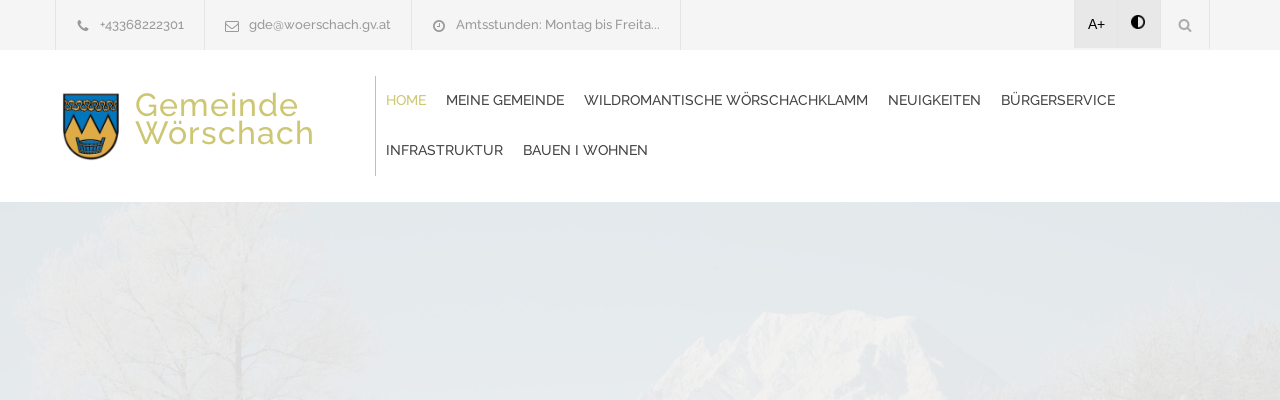

--- FILE ---
content_type: text/html; charset=UTF-8
request_url: https://www.woerschach.at/index.php?id=15&L=0%27&tx_mhdirectory_pi1%5Buid%5D=21&tx_mhdirectory_pi1%5Bkey%5D=link&tx_mhdirectory_pi1%5Baction%5D=out&tx_mhdirectory_pi1%5Bcontroller%5D=List&cHash=90e9157c9c43cdf7a3ba1d3afab9b784
body_size: 16699
content:
<!DOCTYPE html>
<html lang="de-DE">
<head>
<!--meta-->
<meta charset="UTF-8" />
<meta name="generator" content="WEBNOLOGIE.AT" />
<meta name="viewport" content="width=device-width, initial-scale=1, maximum-scale=2" />
<!-- <meta name="description" content="Homepage der Gemeinde. Powered by Gemeinde24.at" /> -->
<meta name="googlebot-news" content="nosnippet">
<meta name="format-detection" content="telephone=no" />
<!--style-->
<link rel="shortcut icon" href="https://cockpit.gemeinde24.at/storage/2025/02/06/57288f36d1938a6d6d2b48f67f3802ea0247eb7e.png" />
<title>Gemeinde Wörschach</title>

<style id='rs-plugin-settings-inline-css' type='text/css'>
	#rs-demo-id {

	}

    #pdf-viewer{
        text-align: center;
    }

    #pdf-viewer canvas{
        max-width: 200px;
        width: 100%;
        border: 2px solid #f0f0f0;
    }

    #containerZeitung.open{
        z-index: 1001;
        position: fixed;
        left: 0px;
        right: 0;
        top: 0;
        bottom: 0;
        background-color: rgba(255, 255, 255, .8);
        padding-top: 20px;
    }

    #containerZeitung.open canvas{
        height: calc(100vh - 120px);
        width: auto;
        max-width: unset;
    }

</style>
<link rel='stylesheet' id='re-streamline-small-css' href='fonts/streamline-small/styles.css?ver=9.0.1' type='text/css' media='all' />
<link rel='stylesheet' id='re-streamline-large-css' href='fonts/streamline-large/styles.css?ver=9.0.1' type='text/css' media='all' />
<link rel='stylesheet' id='re-social-css' href='fonts/social/styles.css?ver=9.0.1' type='text/css' media='all' />
<link rel='stylesheet' id='re-template-css' href='fonts/template/styles.css?ver=9.0.1' type='text/css' media='all' />

<link rel="stylesheet" id="combined_1-css" href="combined_1__1.3.8.css" type="text/css" media="all" /><link rel='stylesheet' href='color.css.php' type='text/css' media='all' />
<script type="text/javascript" src="combined_1__1.3.8.js"></script>





	<link href="/style/dancing.css?family=Dancing+Script:wght@600;700&display=swap" rel="stylesheet">

	<link rel='stylesheet' id='gfont-raleway-css2' href='/style/gfont.css?ver=4.7.4' type='text/css' media='all' />







<style type="text/css">




</script>


<!--[if lte IE 9]><link rel="stylesheet" type="text/css" href="plugins/js_composer/assets/css/vc_lte_ie9.min.css" media="screen"><![endif]-->
<noscript>
<style type="text/css">

.wpb_animate_when_almost_visible {
	opacity: 1;
}

		/* div.logo a img{
			height: 70px!important;
		} */
		.header .logo {
			width: 320px;
			max-width: 320px;
		}
		.menu-container.vertical-align-cell{
			padding-left:10px;
			border-left: solid 1px #cdc673;
		}
		.logo.vertical-align-cell{
			padding-right:0px;
		}
	</style>
</noscript>
<style type="text/css">

		/* div.logo a img{
			height: 70px!important;
		} */
		.header .logo {
			width: 320px;
			max-width: 320px;
		}
		.menu-container.vertical-align-cell{
			padding-left:10px;
			border-left: solid 1px #cdc673;
		}
		.logo.vertical-align-cell{
			padding-right:0px;
		}
	
#webndsgText h2{
	margin-top:40px;
}
#webndsgText h3{
	margin-top:32px;
}
#webndsgText h4{
	margin-top:20px;
}
</style>








</head>

<body class=" home page-template page-template-template-default-without-breadcrumbs page-template-template-default-without-breadcrumbs-php page page-id-4 wpb-js-composer js-comp-ver-5.1 vc_responsive">

	<div class="site-container ">
		<header class="headerNew">
		<div class="header-top-bar-container clearfix">
			<div class="header-top-bar">
				<div id='renovate_contact_details_list-2' class='widget re_contact_details_list_widget'>
					<ul class="contact-details clearfix">
						<li class="template-phone"><a href="tel:+43368222301">+43368222301 </a></li>
						<li class="template-mail"><a href="mailto:gde@woerschach.gv.at">gde@woerschach.gv.at </a></li>
						<li class="template-clock"><a id="amtszeitentop">Amtsstunden:Montag bis Freita...</a></li>
					</ul>
				</div>
				<?if($mehrsprachig):?>
				<div id="mehrsprachig">
									</div>
				<?endif;?>
				<div id='search-4' class='widget widget_search'>
					<div class="search-container">
						<a class="template-search" href="#" title="Search"></a>
						<form class="search-form" action="index.php">
						<label for="searchfield" > Suchausdruck eingeben: </label>
							<input id="searchfield" name="s" class="search-input hint" type="text" value="Suche..." placeholder="Suche...">
							<!-- <fieldset class="search-submit-container">
								<span class="template-search"></span> <input type="submit" class="search-submit" value="">
							</fieldset> -->
							<fieldset class="search-submit-container" role="search">
								<span class="template-search" alt="Suchsymbol"></span>
								<input type="submit" class="search-submit" value="" aria-label="Suche absenden">
							</fieldset>

						</form>
					</div>
				</div>

				<div id='renovate_social_icons-2' class='widget re_social_icons_widget'>
					<ul class="social-icons">
					<li style="background:#e8e8e8;color:#000;"><a style="margin-left:-4px;color:#000!important;"  href="javascript:void(0);" class="increasefont">A+</a></li>
					<li style="background:#e8e8e8;color:#000;"><a style="margin-left:-2px;color:#000!important;padding:15px;min-height:18px;" href="javascript:void(0);" class="contrast"><img alt="Kontrastmodus" src="images/contrast.png" /></a></li>

																							</ul>
				</div>
			</div>
			<a href="#" class="header-toggle template-arrow-up"></a>
		</div>
		<!-- Header -->
		<div class="header-container sticky">
			<div class="vertical-align-table">
				<div class="header clearfix">
					<div class="logo vertical-align-cell">

													<a title="Startseite aufrufen" href="index.php" title=""><img alt="Wappen" src="https://cockpit.gemeinde24.at/storage/2025/02/06/57288f36d1938a6d6d2b48f67f3802ea0247eb7e.png" style="float:left;height:70px;margin-right:10px;"/></a>
						
																														<h1 style="line-height:28px;">
										<a title="Startseite aufrufen" href="index.php" title="">Gemeinde Wörschach </a>
									</h1>
															
											</div>
					<a href="#" class="mobile-menu-switch vertical-align-cell"> <span class="line"></span> <span class="line"></span> <span class="line"></span>
					</a>
											<div class="menu-container clearfix vertical-align-cell">
							<nav class="menu-main-menu-container">
								<ul id="menu-main-menu" class="sf-menu">
									<li class='current-menu-item   ' ><a href='https://www.woerschach.at/home.html'>Home<span></span></a></li>
<li class='  ' ><a href='https://www.woerschach.at/meine-gemeinde.html'>Meine Gemeinde<span></span></a><ul class='' style=''><li class='  ' ><a href='https://www.woerschach.at/mein-burgermeister.html'>Mein Bürgermeister<span></span></a></li>
<li class='  ' ><a href='https://www.woerschach.at/amtstafel.html'>Amtstafel<span></span></a><ul class='' style=''><li class='  ' ><a href='https://www.woerschach.at/kundmachungen.html'>Kundmachungen<span></span></a></li>
<li class='  ' ><a href='https://www.woerschach.at/verordnungen.html'>Verordnungen<span></span></a></li>
<li class='  ' ><a href='https://www.woerschach.at/sonstiges.html'>Sonstiges<span></span></a></li>
</ul></li>
<li class='  ' ><a href='https://www.woerschach.at/kontakte.html'>Kontakte<span></span></a></li>
<li class='  ' ><a href='https://www.woerschach.at/social-media.html'>Social Media<span></span></a></li>
<li class='  ' ><a href='https://www.woerschach.at/anstecknadel-worschacher-wappen.html'>Anstecknadel "Wörschacher Wappen"<span></span></a></li>
<li class='  ' ><a href='https://www.woerschach.at/gesundheitsregion-grimmingland.html'>Gesundheitsregion Grimmingland<span></span></a></li>
<li class='  ' ><a href='https://www.woerschach.at/die-alten-hofe-von-worschach-ein-ort-entsteht.html'>Die alten Höfe von Wörschach - ein Ort entsteht<span></span></a></li>
<li class='  ' ><a href='https://www.woerschach.at/die-geschichte-von-worschach.html'>Die Geschichte von Wörschach<span></span></a></li>
</ul></li>
<li class='  ' ><a href='https://www.woerschach.at/wildromantische-worschachklamm.html'>Wildromantische Wörschachklamm<span></span></a></li>
<li class='  ' ><a href='https://www.woerschach.at/neuigkeiten.html'>Neuigkeiten<span></span></a><ul class='' style=''><li class='  ' ><a href='https://www.woerschach.at/veranstaltungen.html'>Veranstaltungen<span></span></a></li>
<li class='  ' ><a href='https://www.woerschach.at/aktuelles.html'>Aktuelles<span></span></a></li>
<li class='  ' ><a href='https://www.woerschach.at/muellplan.html'>Müllplan<span></span></a></li>
<li class='  ' ><a href='https://www.woerschach.at/galerie.html'>Bildergalerie<span></span></a></li>
<li class='  ' ><a href='https://www.woerschach.at/gemeindezeitung.html'>Gemeindezeitung<span></span></a></li>
</ul></li>
<li class='  ' ><a href='https://www.woerschach.at/burgerservice.html'>Bürgerservice<span></span></a><ul class='' style=''><li class='  ' ><a href='https://www.woerschach.at/schutzen-sie-ihr-eigentum.html'>Schützen Sie Ihr Eigentum - Tipps zur Einbruchsprävention!<span></span></a></li>
<li class='  ' ><a href='https://www.woerschach.at/klimaticket-steiermark.html'>Klimaticket Steiermark<span></span></a></li>
<li class='  ' ><a href='https://www.woerschach.at/standesamt-und-staatsburgerschaft.html'>Standesamt und Staatsbürgerschaft<span></span></a></li>
<li class='  ' ><a href='https://www.woerschach.at/meldeamt.html'>Meldeamt<span></span></a><ul class='' style=''><li class='  ' ><a href='https://www.woerschach.at/meldevorgang.html'>Meldevorgang<span></span></a></li>
</ul></li>
<li class='  ' ><a href='https://www.woerschach.at/forderungen.html'>Förderungen<span></span></a></li>
<li class='  ' ><a href='https://www.woerschach.at/gebuhren.html'>Gebühren<span></span></a></li>
<li class='  ' ><a href='https://www.woerschach.at/download.html'>Download<span></span></a></li>
</ul></li>
<li class='  ' ><a href='https://www.woerschach.at/infrastruktur.html'>Infrastruktur<span></span></a><ul class='' style=''><li class='  ' ><a href='https://www.woerschach.at/gemeindekindergarten.html'>Kindergarten<span></span></a></li>
<li class='  ' ><a href='https://www.woerschach.at/bildung-i-wissen.html'>Bildung I Wissen<span></span></a><ul class='' style=''><li class='  ' ><a href='https://www.woerschach.at/bildungseinrichtungen.html'>Bildungseinrichtungen<span></span></a></li>
<li class='  ' ><a href='https://www.woerschach.at/kinderbetreuung.html'>Kinderbetreuung<span></span></a></li>
</ul></li>
<li class='  ' ><a href='https://www.woerschach.at/gesundheit-i-soziales.html'>Gesundheit I Soziales<span></span></a><ul class='' style=''><li class='  ' ><a href='https://www.woerschach.at/arzte.html'>Ärzte<span></span></a></li>
<li class='  ' ><a href='https://www.woerschach.at/notdienst.html'>Notdienst<span></span></a></li>
<li class='  ' ><a href='https://www.woerschach.at/apotheke.html'>Apotheke<span></span></a></li>
<li class='  ' ><a href='https://www.woerschach.at/pflegeeinrichtungen.html'>Pflegeeinrichtungen<span></span></a></li>
<li class='  ' ><a href='https://www.woerschach.at/pflegedrehscheibe.html'>Pflegedrehscheibe<span></span></a></li>
</ul></li>
<li class='  ' ><a href='https://www.woerschach.at/wirtschaft-i-tourismus.html'>Wirtschaft I Tourismus<span></span></a><ul class='' style=''><li class='  ' ><a href='https://www.woerschach.at/wirtschaft.html'>Wirtschaft<span></span></a></li>
<li class='  ' ><a href='https://www.woerschach.at/tourismus.html'>Tourismus<span></span></a></li>
</ul></li>
<li class='  ' ><a href='https://www.woerschach.at/freizeit-i-sehenswurdigkeiten.html'>Freizeit I Sehenswürdigkeiten<span></span></a><ul class='' style=''><li class='  ' ><a href='https://www.woerschach.at/burgruine-wolkenstein.html'>Burgruine Wolkenstein<span></span></a></li>
<li class='  ' ><a href='https://www.woerschach.at/worschacher-moor.html'>Wörschacher Moor<span></span></a></li>
<li class='  ' ><a href='https://www.woerschach.at/sportanlagen.html'>Sportanlagen<span></span></a></li>
</ul></li>
</ul></li>
<li class='  ' ><a href='https://www.woerschach.at/bauen-i-wohnen.html'>Bauen I Wohnen<span></span></a><ul class='' style=''><li class='  ' ><a href='https://www.woerschach.at/bauamt.html'>Bauamt<span></span></a></li>
<li class='  ' ><a href='https://www.woerschach.at/zweitwohnsitz-leerstandsabgabe.html'>Zweitwohnsitz- & Leerstandsabgabe<span></span></a></li>
<li class='  ' ><a href='https://www.woerschach.at/abfall-und-abwasserwirtschaft.html'>Abfall- und Abwasserwirtschaft<span></span></a></li>
<li class='  ' ><a href='https://www.woerschach.at/trinkwasserversorgung.html'>Trinkwasserversorgung<span></span></a></li>
</ul></li>

								</ul>
							</nav>
						</div>
										<div class="mobile-menu-container">
						<div class="mobile-menu-divider"></div>
						<nav class="menu-main-menu-container">
							<ul id="menu-main-menu-1" class="mobile-menu collapsible-mobile-submenus">
								<li class='current-menu-item  mobile  menu-item-has-children' ><a href='https://www.woerschach.at/home.html'>Home<span></span></a></li>
<li class=' mobile  menu-item-has-children' ><a href='https://www.woerschach.at/meine-gemeinde.html'>Meine Gemeinde<span></span></a><a href="#" class="template-arrow-menu"></a><ul class='' style=''><li class='  ' ><a href='https://www.woerschach.at/mein-burgermeister.html'>Mein Bürgermeister<span></span></a></li>
<li class='  ' ><a href='https://www.woerschach.at/amtstafel.html'>Amtstafel<span></span></a><ul class='' style=''><li class='  ' ><a href='https://www.woerschach.at/kundmachungen.html'>Kundmachungen<span></span></a></li>
<li class='  ' ><a href='https://www.woerschach.at/verordnungen.html'>Verordnungen<span></span></a></li>
<li class='  ' ><a href='https://www.woerschach.at/sonstiges.html'>Sonstiges<span></span></a></li>
</ul></li>
<li class='  ' ><a href='https://www.woerschach.at/kontakte.html'>Kontakte<span></span></a></li>
<li class='  ' ><a href='https://www.woerschach.at/social-media.html'>Social Media<span></span></a></li>
<li class='  ' ><a href='https://www.woerschach.at/anstecknadel-worschacher-wappen.html'>Anstecknadel "Wörschacher Wappen"<span></span></a></li>
<li class='  ' ><a href='https://www.woerschach.at/gesundheitsregion-grimmingland.html'>Gesundheitsregion Grimmingland<span></span></a></li>
<li class='  ' ><a href='https://www.woerschach.at/die-alten-hofe-von-worschach-ein-ort-entsteht.html'>Die alten Höfe von Wörschach - ein Ort entsteht<span></span></a></li>
<li class='  ' ><a href='https://www.woerschach.at/die-geschichte-von-worschach.html'>Die Geschichte von Wörschach<span></span></a></li>
</ul></li>
<li class=' mobile  menu-item-has-children' ><a href='https://www.woerschach.at/wildromantische-worschachklamm.html'>Wildromantische Wörschachklamm<span></span></a></li>
<li class=' mobile  menu-item-has-children' ><a href='https://www.woerschach.at/neuigkeiten.html'>Neuigkeiten<span></span></a><a href="#" class="template-arrow-menu"></a><ul class='' style=''><li class='  ' ><a href='https://www.woerschach.at/veranstaltungen.html'>Veranstaltungen<span></span></a></li>
<li class='  ' ><a href='https://www.woerschach.at/aktuelles.html'>Aktuelles<span></span></a></li>
<li class='  ' ><a href='https://www.woerschach.at/muellplan.html'>Müllplan<span></span></a></li>
<li class='  ' ><a href='https://www.woerschach.at/galerie.html'>Bildergalerie<span></span></a></li>
<li class='  ' ><a href='https://www.woerschach.at/gemeindezeitung.html'>Gemeindezeitung<span></span></a></li>
</ul></li>
<li class=' mobile  menu-item-has-children' ><a href='https://www.woerschach.at/burgerservice.html'>Bürgerservice<span></span></a><a href="#" class="template-arrow-menu"></a><ul class='' style=''><li class='  ' ><a href='https://www.woerschach.at/schutzen-sie-ihr-eigentum.html'>Schützen Sie Ihr Eigentum - Tipps zur Einbruchsprävention!<span></span></a></li>
<li class='  ' ><a href='https://www.woerschach.at/klimaticket-steiermark.html'>Klimaticket Steiermark<span></span></a></li>
<li class='  ' ><a href='https://www.woerschach.at/standesamt-und-staatsburgerschaft.html'>Standesamt und Staatsbürgerschaft<span></span></a></li>
<li class='  ' ><a href='https://www.woerschach.at/meldeamt.html'>Meldeamt<span></span></a><ul class='' style=''><li class='  ' ><a href='https://www.woerschach.at/meldevorgang.html'>Meldevorgang<span></span></a></li>
</ul></li>
<li class='  ' ><a href='https://www.woerschach.at/forderungen.html'>Förderungen<span></span></a></li>
<li class='  ' ><a href='https://www.woerschach.at/gebuhren.html'>Gebühren<span></span></a></li>
<li class='  ' ><a href='https://www.woerschach.at/download.html'>Download<span></span></a></li>
</ul></li>
<li class=' mobile  menu-item-has-children' ><a href='https://www.woerschach.at/infrastruktur.html'>Infrastruktur<span></span></a><a href="#" class="template-arrow-menu"></a><ul class='' style=''><li class='  ' ><a href='https://www.woerschach.at/gemeindekindergarten.html'>Kindergarten<span></span></a></li>
<li class='  ' ><a href='https://www.woerschach.at/bildung-i-wissen.html'>Bildung I Wissen<span></span></a><ul class='' style=''><li class='  ' ><a href='https://www.woerschach.at/bildungseinrichtungen.html'>Bildungseinrichtungen<span></span></a></li>
<li class='  ' ><a href='https://www.woerschach.at/kinderbetreuung.html'>Kinderbetreuung<span></span></a></li>
</ul></li>
<li class='  ' ><a href='https://www.woerschach.at/gesundheit-i-soziales.html'>Gesundheit I Soziales<span></span></a><ul class='' style=''><li class='  ' ><a href='https://www.woerschach.at/arzte.html'>Ärzte<span></span></a></li>
<li class='  ' ><a href='https://www.woerschach.at/notdienst.html'>Notdienst<span></span></a></li>
<li class='  ' ><a href='https://www.woerschach.at/apotheke.html'>Apotheke<span></span></a></li>
<li class='  ' ><a href='https://www.woerschach.at/pflegeeinrichtungen.html'>Pflegeeinrichtungen<span></span></a></li>
<li class='  ' ><a href='https://www.woerschach.at/pflegedrehscheibe.html'>Pflegedrehscheibe<span></span></a></li>
</ul></li>
<li class='  ' ><a href='https://www.woerschach.at/wirtschaft-i-tourismus.html'>Wirtschaft I Tourismus<span></span></a><ul class='' style=''><li class='  ' ><a href='https://www.woerschach.at/wirtschaft.html'>Wirtschaft<span></span></a></li>
<li class='  ' ><a href='https://www.woerschach.at/tourismus.html'>Tourismus<span></span></a></li>
</ul></li>
<li class='  ' ><a href='https://www.woerschach.at/freizeit-i-sehenswurdigkeiten.html'>Freizeit I Sehenswürdigkeiten<span></span></a><ul class='' style=''><li class='  ' ><a href='https://www.woerschach.at/burgruine-wolkenstein.html'>Burgruine Wolkenstein<span></span></a></li>
<li class='  ' ><a href='https://www.woerschach.at/worschacher-moor.html'>Wörschacher Moor<span></span></a></li>
<li class='  ' ><a href='https://www.woerschach.at/sportanlagen.html'>Sportanlagen<span></span></a></li>
</ul></li>
</ul></li>
<li class=' mobile  menu-item-has-children' ><a href='https://www.woerschach.at/bauen-i-wohnen.html'>Bauen I Wohnen<span></span></a><a href="#" class="template-arrow-menu"></a><ul class='' style=''><li class='  ' ><a href='https://www.woerschach.at/bauamt.html'>Bauamt<span></span></a></li>
<li class='  ' ><a href='https://www.woerschach.at/zweitwohnsitz-leerstandsabgabe.html'>Zweitwohnsitz- & Leerstandsabgabe<span></span></a></li>
<li class='  ' ><a href='https://www.woerschach.at/abfall-und-abwasserwirtschaft.html'>Abfall- und Abwasserwirtschaft<span></span></a></li>
<li class='  ' ><a href='https://www.woerschach.at/trinkwasserversorgung.html'>Trinkwasserversorgung<span></span></a></li>
</ul></li>
							</ul>
						</nav>
					</div>
				</div>
			</div>
















		</div>
		<!-- /Header -->
		</header>
		<noscript style=" color: red;
    text-transform: uppercase;
    text-align: center;
    display: block;
    font-size: 21px;
    line-height: 30px;">
			Javascript ist auf ihrem Gerät deaktiviert. Um die Seite bestmöglich darzustellen, bitte aktivieren sie Javascript in ihren Einstellungen.

		</noscript>

		<main>

							<div class="#homemarkerbot#"></div>
<div class="theme-page">
    <div class="clearfix">

        

            <div class="vc_row wpb_row vc_row-fluid full-width">
                <div class="wpb_column vc_column_container vc_col-sm-12">
                    <div class="wpb_wrapper">
                        <div class="wpb_revslider_element wpb_content_element">
                            <div id="rev_slider_2_1_wrapper" class="rev_slider_wrapper fullwidthbanner-container" data-source="gallery" style="margin: 0px auto; background-color: #F5F5F5; padding: 0px; margin-top: 0px; margin-bottom: 0px;">
                                <!-- START REVOLUTION SLIDER xxx5.3.1.5 auto mode -->
                                <div id="rev_slider_2_1" class="rev_slider fullwidthabanner" style="display: none;" data-version="5.3.1.5">
                                    <ul>
                                        

                                                                                
                                                                                        <!-- SLIDE  -->
                                            <li data-index="rs-1" data-transition="fade" data-slotamount="1" data-hideafterloop="0" data-hideslideonmobile="off" data-easein="default" data-easeout="default" data-masterspeed="500" data-delay="6000" data-rotate="0" data-saveperformance="off" data-title="Slide_1" data-param1="" data-param2="" data-param3="" data-param4="" data-param5="" data-param6="" data-param7="" data-param8="" data-param9="" data-param10="" data-description="">
                                                <!-- MAIN IMAGE --> <img src="https://cockpit.gemeinde24.at/storage/2025/02/05/44c54ee19565593182294e7e62fdcd25cbd9275d.jpg" alt="(c) Toni Kerschbaumer" title="" width="1920" height="600" data-bgposition="center center" data-bgfit="cover" data-bgrepeat="no-repeat" class="rev-slidebg" data-no-retina> <!-- LAYERS --> <!-- LAYER NR. 1 -->
                                                <div class="tp-caption black  " id="slide-1-layer-1" data-x="" data-y="140" data-width="['auto']" data-height="['auto']" data-type="text" data-responsive_offset="on" data-frames='[{"delay":500,"speed":1200,"frame":"0","from":"x:40;y:0;z:0;rX:0;rY:0;rZ:0;sX:1;sY:1;skX:0;skY:0;opacity:0;","to":"o:1;","ease":"easeInOutExpo"},{"delay":"wait","speed":500,"frame":"999","to":"opacity:0;","ease":"easeInOutExpo"}]' data-textAlign="['left','left','left','left']" data-paddingtop="[0,0,0,0]"
                                                    data-paddingright="[0,0,0,0]" data-paddingbottom="[0,0,0,0]" data-paddingleft="[0,0,0,0]" style="z-index: 5; white-space: normal; font-size: px; line-height: px; font-weight: 100; font-family: Arial;">
                                                                                                            <div class="slider-content-box">
                                                            <h2>
                                                                <a title="Wörschacher Moor" href="">Wörschacher Moor</a>
                                                            </h2>
                                                            <p>(c) Toni Kerschbaumer</p>
                                                                                                                    </div>
                                                                                                    </div>
                                                                                            </li>

                                        
                                                                                        <!-- SLIDE  -->
                                            <li data-index="rs-2" data-transition="fade" data-slotamount="1" data-hideafterloop="0" data-hideslideonmobile="off" data-easein="default" data-easeout="default" data-masterspeed="500" data-delay="6000" data-rotate="0" data-saveperformance="off" data-title="Slide_2" data-param1="" data-param2="" data-param3="" data-param4="" data-param5="" data-param6="" data-param7="" data-param8="" data-param9="" data-param10="" data-description="">
                                                <!-- MAIN IMAGE --> <img src="https://cockpit.gemeinde24.at/storage/2025/02/05/79e18115cedcac6fb914b00af4a7227ba6f43f28.jpg" alt="(c) Toni Kerschbaumer" title="" width="1920" height="600" data-bgposition="center center" data-bgfit="cover" data-bgrepeat="no-repeat" class="rev-slidebg" data-no-retina> <!-- LAYERS --> <!-- LAYER NR. 2 -->
                                                <div class="tp-caption black  " id="slide-2-layer-1" data-x="" data-y="140" data-width="['auto']" data-height="['auto']" data-type="text" data-responsive_offset="on" data-frames='[{"delay":500,"speed":1200,"frame":"0","from":"x:40;y:0;z:0;rX:0;rY:0;rZ:0;sX:1;sY:1;skX:0;skY:0;opacity:0;","to":"o:1;","ease":"easeInOutExpo"},{"delay":"wait","speed":500,"frame":"999","to":"opacity:0;","ease":"easeInOutExpo"}]' data-textAlign="['left','left','left','left']" data-paddingtop="[0,0,0,0]"
                                                    data-paddingright="[0,0,0,0]" data-paddingbottom="[0,0,0,0]" data-paddingleft="[0,0,0,0]" style="z-index: 5; white-space: normal; font-size: px; line-height: px; font-weight: 100; font-family: Arial;">
                                                                                                            <div class="slider-content-box">
                                                            <h2>
                                                                <a title="Niederhüttenalm" href="">Niederhüttenalm</a>
                                                            </h2>
                                                            <p>(c) Toni Kerschbaumer</p>
                                                                                                                    </div>
                                                                                                    </div>
                                                                                            </li>

                                        
                                            
                                            
                                            
                                                                                        <!-- SLIDE  -->
                                            <li data-index="rs-3" data-transition="fade" data-slotamount="1" data-hideafterloop="0" data-hideslideonmobile="off" data-easein="default" data-easeout="default" data-masterspeed="500" data-delay="6000" data-rotate="0" data-saveperformance="off" data-title="Slide_3" data-param1="" data-param2="" data-param3="" data-param4="" data-param5="" data-param6="" data-param7="" data-param8="" data-param9="" data-param10="" data-description="">
                                                <!-- MAIN IMAGE --> <img src="https://cockpit.gemeinde24.at/storage/2025/02/05/fd50d57d1a691ca6cef425b194544242a27eda11.jpg" alt="(c) Toni Kerschbaumer" title="" width="1920" height="600" data-bgposition="center center" data-bgfit="cover" data-bgrepeat="no-repeat" class="rev-slidebg" data-no-retina> <!-- LAYERS --> <!-- LAYER NR. 3 -->
                                                <div class="tp-caption black  " id="slide-3-layer-1" data-x="" data-y="140" data-width="['auto']" data-height="['auto']" data-type="text" data-responsive_offset="on" data-frames='[{"delay":500,"speed":1200,"frame":"0","from":"x:40;y:0;z:0;rX:0;rY:0;rZ:0;sX:1;sY:1;skX:0;skY:0;opacity:0;","to":"o:1;","ease":"easeInOutExpo"},{"delay":"wait","speed":500,"frame":"999","to":"opacity:0;","ease":"easeInOutExpo"}]' data-textAlign="['left','left','left','left']" data-paddingtop="[0,0,0,0]"
                                                    data-paddingright="[0,0,0,0]" data-paddingbottom="[0,0,0,0]" data-paddingleft="[0,0,0,0]" style="z-index: 5; white-space: normal; font-size: px; line-height: px; font-weight: 100; font-family: Arial;">
                                                                                                            <div class="slider-content-box">
                                                            <h2>
                                                                <a title="Almhütte im Schnee" href="">Almhütte im Schnee</a>
                                                            </h2>
                                                            <p>(c) Toni Kerschbaumer</p>
                                                                                                                    </div>
                                                                                                    </div>
                                                                                            </li>

                                                                            </ul>
                                    <script>
                                        var htmlDiv = document.getElementById("rs-plugin-settings-inline-css");
                                        var htmlDivCss = "";
                                        if (htmlDiv) {
                                            htmlDiv.innerHTML = htmlDiv.innerHTML + htmlDivCss;
                                        } else {
                                            var htmlDiv = document.createElement("div");
                                            htmlDiv.innerHTML = "<style>" + htmlDivCss + "</style>";
                                            document.getElementsByTagName("head")[0].appendChild(htmlDiv.childNodes[0]);
                                        }
                                    </script>
                                    <div class="tp-bannertimer tp-bottom" style="visibility: hidden !important;"></div>
                                </div>
                                <script>
                                    var htmlDiv = document.getElementById("rs-plugin-settings-inline-css");
                                    var htmlDivCss = ".tp-caption.black,.black{color:#000000;background-color:transparent;text-decoration:none;border-width:0px;border-color:rgb(0,0,0);border-style:none;text-shadow:none}";
                                    if (htmlDiv) {
                                        htmlDiv.innerHTML = htmlDiv.innerHTML + htmlDivCss;
                                    } else {
                                        var htmlDiv = document.createElement("div");
                                        htmlDiv.innerHTML = "<style>" + htmlDivCss + "</style>";
                                        document.getElementsByTagName("head")[0].appendChild(htmlDiv.childNodes[0]);
                                    }
                                </script>
                                <script type="text/javascript">
                                    //wenn geladen u. .changeVideoTag vorhanden ist tausche bei diesem element (p) durch video tag
                                    document.addEventListener("DOMContentLoaded", function() {
                                        var elements = document.getElementsByClassName("changeVideoTag");
                                        for (var i = 0; i < elements.length; i++) {
                                            var newVideo = document.createElement("video");
                                            newVideo.setAttribute("width", "100%");
                                            newVideo.setAttribute("height", "auto");
                                            newVideo.setAttribute("muted", "");
                                            newVideo.muted = true;
                                            newVideo.setAttribute("autoplay", "");
                                            newVideo.setAttribute("loop", "");
                                            newVideo.setAttribute("playsinline", "");
                                            newVideo.innerHTML = elements[i].innerHTML;
                                            elements[i].parentNode.replaceChild(newVideo, elements[i]);
                                            // play() nur versuchen, wenn muted gesetzt ist
                                            newVideo.play().catch(function(e){ /* ignore */ });
                                        }
                                    });
                                    var setREVStartSize = function() {
                                        try {
                                            var e = new Object,
                                                i = jQuery(window).width(),
                                                t = 9999,
                                                r = 0,
                                                n = 0,
                                                l = 0,
                                                f = 0,
                                                s = 0,
                                                h = 0;
                                            e.c = jQuery('#rev_slider_2_1');
                                            e.gridwidth = [1170];
                                            e.gridheight = [600];

                                            e.sliderLayout = "auto";
                                            if (e.responsiveLevels && (jQuery.each(e.responsiveLevels, function(e, f) {
                                                    f > i && (t = r = f, l = e), i > f && f > r && (r = f, n = e)
                                                }), t > r && (l = n)), f = e.gridheight[l] || e.gridheight[0] || e.gridheight, s = e.gridwidth[l] || e.gridwidth[0] || e.gridwidth, h = i / s, h = h > 1 ? 1 : h, f = Math.round(h * f), "fullscreen" == e.sliderLayout) {
                                                var u = (e.c.width(), jQuery(window).height());
                                                if (void 0 != e.fullScreenOffsetContainer) {
                                                    var c = e.fullScreenOffsetContainer.split(",");
                                                    if (c) jQuery.each(c, function(e, i) {
                                                        u = jQuery(i).length > 0 ? u - jQuery(i).outerHeight(!0) : u
                                                    }), e.fullScreenOffset.split("%").length > 1 && void 0 != e.fullScreenOffset && e.fullScreenOffset.length > 0 ? u -= jQuery(window).height() * parseInt(e.fullScreenOffset, 0) / 100 : void 0 != e.fullScreenOffset && e.fullScreenOffset.length > 0 && (u -= parseInt(e.fullScreenOffset, 0))
                                                }
                                                f = u
                                            } else void 0 != e.minHeight && f < e.minHeight && (f = e.minHeight);
                                            e.c.closest(".rev_slider_wrapper").css({
                                                height: f
                                            })

                                        } catch (d) {
                                            console.log("Failure at Presize of Slider:" + d)
                                        }
                                    };

                                    setREVStartSize();

                                    var tpj = jQuery;
                                    tpj.noConflict();
                                    var revapi2;

                                    var delay = 10000;
                                    
                                    tpj(document).ready(function() {
                                        if (tpj("#rev_slider_2_1").revolution == undefined) {
                                            revslider_showDoubleJqueryError("#rev_slider_2_1");
                                        } else {
                                            revapi2 = tpj("#rev_slider_2_1").show().revolution({
                                                sliderType: "standard",
                                                jsFileLocation: "plugins/revslider/public/assets/js/",
                                                sliderLayout: "auto",
                                                dottedOverlay: "none",
                                                delay: delay,
                                                navigation: {
                                                    keyboardNavigation: "on",
                                                    keyboard_direction: "horizontal",
                                                    mouseScrollNavigation: "off",
                                                    mouseScrollReverse: "default",
                                                    onHoverStop: "on",
                                                    touch: {
                                                        touchenabled: "on",
                                                        swipe_threshold: 75,
                                                        swipe_min_touches: 1,
                                                        swipe_direction: "horizontal",
                                                        drag_block_vertical: false
                                                    },
                                                    arrows: {
                                                        style: "hephaistos",
                                                        enable: true,
                                                        hide_onmobile: true,
                                                        hide_under: 479,
                                                        hide_onleave: true,
                                                        hide_delay: 200,
                                                        hide_delay_mobile: 1200,
                                                        tmp: '',
                                                        left: {
                                                            h_align: "left",
                                                            v_align: "center",
                                                            h_offset: 0,
                                                            v_offset: 0
                                                        },
                                                        right: {
                                                            h_align: "right",
                                                            v_align: "center",
                                                            h_offset: 0,
                                                            v_offset: 0
                                                        }
                                                    },
                                                    bullets: {
                                                        enable: true,
                                                        hide_onmobile: true,
                                                        hide_under: 479,
                                                        style: "persephone",
                                                        hide_onleave: true,
                                                        hide_delay: 200,
                                                        hide_delay_mobile: 1200,
                                                        direction: "horizontal",
                                                        h_align: "center",
                                                        v_align: "bottom",
                                                        h_offset: 0,
                                                        v_offset: 20,
                                                        space: 10,
                                                        tmp: ''
                                                    }
                                                },
                                                visibilityLevels: [1240, 1024, 778, 480],
                                                gridwidth: 1170,
                                                gridheight: 600,
                                                lazyType: "none",
                                                shadow: 0,
                                                spinner: "spinner0",
                                                stopLoop: "off",
                                                stopAfterLoops: -1,
                                                stopAtSlide: -1,
                                                shuffle: "off",
                                                autoHeight: "off",
                                                disableProgressBar: "on",
                                                hideThumbsOnMobile: "on",
                                                hideSliderAtLimit: 0,
                                                hideCaptionAtLimit: 0,
                                                hideAllCaptionAtLilmit: 0,
                                                debugMode: false,
                                                fallbacks: {
                                                    simplifyAll: "off",
                                                    nextSlideOnWindowFocus: "off",
                                                    disableFocusListener: false,
                                                }
                                            });
                                        }
                                    }); /*ready*/
                                </script>





                                <script>
                                    var htmlDivCss = unescape(".hephaistos.tparrows%20%7B%0A%09cursor%3Apointer%3B%0A%09background%3Argba%280%2C0%2C0%2C0.5%29%3B%0A%09width%3A40px%3B%0A%09height%3A40px%3B%0A%09position%3Aabsolute%3B%0A%09display%3Ablock%3B%0A%09z-index%3A100%3B%0A%20%20%20%20border-radius%3A50%25%3B%0A%7D%0A.hephaistos.tparrows%3Ahover%20%7B%0A%09background%3Argba%280%2C%200%2C%200%2C%201%29%3B%0A%7D%0A.hephaistos.tparrows%3Abefore%20%7B%0A%09font-family%3A%20%22revicons%22%3B%0A%09font-size%3A18px%3B%0A%09color%3Argb%28255%2C%20255%2C%20255%29%3B%0A%09display%3Ablock%3B%0A%09line-height%3A%2040px%3B%0A%09text-align%3A%20center%3B%0A%7D%0A.hephaistos.tparrows.tp-leftarrow%3Abefore%20%7B%0A%09content%3A%20%22%5Ce82c%22%3B%0A%20%20%20%20margin-left%3A-2px%3B%0A%20%20%0A%7D%0A.hephaistos.tparrows.tp-rightarrow%3Abefore%20%7B%0A%09content%3A%20%22%5Ce82d%22%3B%0A%20%20%20%20margin-right%3A-2px%3B%0A%7D%0A%0A%0A.persephone%20.tp-bullet%20%7B%0A%09width%3A12px%3B%0A%09height%3A12px%3B%0A%09position%3Aabsolute%3B%0A%09background%3Argba%28170%2C%20170%2C%20170%2C%201%29%3B%0A%09border%3A1px%20solid%20rgba%28229%2C%20229%2C%20229%2C%201%29%3B%09%0A%09cursor%3A%20pointer%3B%0A%09box-sizing%3Acontent-box%3B%0A%7D%0A.persephone%20.tp-bullet%3Ahover%2C%0A.persephone%20.tp-bullet.selected%20%7B%0A%09background%3Argba%280%2C%200%2C%200%2C%201%29%3B%0A%7D%0A%0A%0A");
                                    var htmlDiv = document.getElementById('rs-plugin-settings-inline-css');
                                    if (htmlDiv) {
                                        htmlDiv.innerHTML = htmlDiv.innerHTML + htmlDivCss;
                                    } else {
                                        var htmlDiv = document.createElement('div');
                                        htmlDiv.innerHTML = '<style>' + htmlDivCss + '</style>';
                                        document.getElementsByTagName('head')[0].appendChild(htmlDiv.childNodes[0]);
                                    }
                                </script>
                            </div>
                            <!-- END REVOLUTION SLIDER -->
                        </div>
                    </div>
                </div>
            </div>

        


                    <!-- WILLKOMMEN -->
            <div class="vc_row wpb_row vc_row-fluid page-margin-top-section">
                <div class="wpb_column vc_column_container vc_col-sm-12">
                    <div class="wpb_wrapper">
                        <h2 class="box-header">Ein herzliches Grüßgott in Wörschach!</h2>
                        <div class="wpb_text_column wpb_content_element  description align-center">
                            <div class="wpb_wrapper"></div>
                        </div>
                    </div>
                </div>
            </div>
                
            <div class="vc_row wpb_row vc_row-fluid page-margin-top">

                <div class="wpb_column vc_column_container vc_col-sm-6">
                    <div class="wpb_wrapper">
                        <div class="wpb_single_image wpb_content_element vc_align_center">

                            <figure class="wpb_wrapper vc_figure">
                                <div class="vc_single_image-wrapper vc_box_circle  vc_box_border_grey imgBildHomeNews">
                                    <img width="370" height="370" src="https://cockpit.gemeinde24.at/storage/2025/12/11/056ee7f669bb2624694a09b47cc21fa59106a754.jpg" class="vc_single_image-img attachment-large-thumb imgBildHomeNews" alt="" />
                                </div>
                            </figure>
                        </div>
                    </div>
                </div>
                <div class="wpb_column vc_column_container vc_col-sm-6 vc_custom_1431078135839">
                    <div class="wpb_wrapper">
                        <p style="text-align: center;">Eine vielf&auml;ltige Fauna und Flora, schroffe Felsw&auml;nde, naturbelassenen Moore, Wiesen und W&auml;lder, Spuren aus der Vergangenheit, alles eingebettet in eine malerische Landschaft &ndash;das und noch viel mehr bildet die Essenz von W&ouml;rschach.<br /><br />In unserer Gemeinde finden Sie neben touristischen Attraktionen, einer fundierten Nahversorgung und einem florierenden Vereinsleben auch einen zukunftsorientierten Ort zum Ankommen und Verweilen.<br />Zahlreiche Handwerksbetriebe und Unternehmen sowie mehrere Gastronomiebetriebe sorgen f&uuml;r das Wohl unserer Bewohner:innen.<br /><br />Wir freuen uns, dass Sie auf unserer Homepage gelandet sind und w&uuml;nschen Ihnen viel Spa&szlig; beim St&ouml;bern! Z&ouml;gern Sie auch bitte nicht, uns bei etwaigen Fragen gerne zu kontaktieren.</p>
<h3 style="text-align: center;">&nbsp;</h3>                    </div>
                </div>
            </div>
        
        
        <div class="vc_row wpb_row vc_row-fluid page-padding-top-section vc_custom_1432038815881 vc_row-has-fill full-width">
            <div class="wpb_column vc_column_container vc_col-sm-12">
                <div class="wpb_wrapper">
                    <div class="vc_row wpb_row vc_inner vc_row-fluid">
                        <div class="wpb_column vc_column_container vc_col-sm-12">
                            <div class="vc_column-inner ">
                                <div class="wpb_wrapper">
                                    <h2 class="box-header">AKTUELLES</h2>
                                    <div class="wpb_text_column wpb_content_element  description align-center">
                                        <div class="wpb_wrapper">
                                            <p>Wir halten Sie stets am Laufenden. Hier finden Sie aktuelle Neuigkeiten rund um unsere Gemeinde.</p>

                                        </div>
                                    </div>
                                    <ul class="services-list clearfix page-margin-top">

                                        
                                            <li><a href="einladung-zum-familienfreitag.html" title="Einladung zum Familienfreitag!" alt="Einladung zum Familienfreitag!"><img width="390" height="260" src="https://cockpit.gemeinde24.at/storage/2026/01/13/f7a59f5a947c6f8946106469cb18daac203d0040.jpg" class="attachment-medium-thumb size-medium-thumb wp-post-image" alt="Einladung zum Familienfreitag!" title="Einladung zum Familienfreitag!" /></a>
                                                <h4 class="box-header">
                                                    <a href="einladung-zum-familienfreitag.html" title="">Einladung zum Familienfreitag!</a>
                                                </h4>
                                                <p>
                                                    Am 12. Dezember 2025 veranstaltete das Referat Familie, Erwachsenenbildung und Frauen, der Abteilung 6 des Landes Steiermark auf Initiative von Landeshauptmann-Stellvertreterin, Manuela Khom online den ersten „ZWEI &amp; MEHR-Familienfreitag“. Dieses Informationsangebot für Eltern, Erziehungsbe...</p>
                                            </li>
                                        
                                            <li><a href="kindergarten-anmeldung-uber-kinderportal1.html" title="Kindergarten Anmeldung über Kinderportal" alt="Kindergarten Anmeldung über Kinderportal"><img width="390" height="260" src="https://cockpit.gemeinde24.at/storage/2025/11/28/2bee3ad2c546397dd1de075949a0818696d51edf.png" class="attachment-medium-thumb size-medium-thumb wp-post-image" alt="Kindergarten Anmeldung über Kinderportal" title="Kindergarten Anmeldung über Kinderportal" /></a>
                                                <h4 class="box-header">
                                                    <a href="kindergarten-anmeldung-uber-kinderportal1.html" title="">Kindergarten Anmeldung über Kinderportal</a>
                                                </h4>
                                                <p>
                                                    Die Neuanmeldung für einen Kindergartenplatz im Gemeindekindergarten ist seit dem Jahr 2024 verpflichtend über das Kinderportal des Landes Steiermark durchzuführen.&nbsp;Für das Kindergartenjahr 2026/27 ist dies ab sofort vom 12. Jänner bis zum 08. Februar 2026 online im Kinderportal möglich.&...</p>
                                            </li>
                                        
                                            <li><a href="neu-anstecknadel-worschacher-wappen1.html" title="NEU: Anstecknadel "Wörschacher Wappen"" alt="NEU: Anstecknadel "Wörschacher Wappen""><img width="390" height="260" src="https://cockpit.gemeinde24.at/storage/2025/12/11/bd6920794c6e91ce6891e57633122420d60317e3.jpg" class="attachment-medium-thumb size-medium-thumb wp-post-image" alt="NEU: Anstecknadel "Wörschacher Wappen"" title="NEU: Anstecknadel "Wörschacher Wappen"" /></a>
                                                <h4 class="box-header">
                                                    <a href="neu-anstecknadel-worschacher-wappen1.html" title="">NEU: Anstecknadel "Wörschacher Wappen"</a>
                                                </h4>
                                                <p>
                                                    Neu: Anstecknadel „Wörschacher Wappen“&nbsp;Zeigen Sie Ihre Verbundenheit mit unserer Gemeinde!Die hochwertige&nbsp;Anstecknadel im Design des Wörschacher Wappens&nbsp;ist ein stilvolles Accessoire für Jacke, Tasche oder Hut – perfekt für alle, die ihre Heimat mit Stolz präsentieren möch...</p>
                                            </li>
                                        

                                    </ul>
                                </div>
                            </div>
                        </div>
                    </div>
                </div>
            </div>
        </div>
        <div class="vc_row wpb_row vc_row-fluid align-center padding-top-10 padding-bottom-87 vc_custom_1432038583705 vc_row-has-fill full-width">
            <div class="wpb_column vc_column_container vc_col-sm-12">
                <div class="wpb_wrapper">
                    <a class="more" href="aktuelles.html" title="">ALLE BEITRÄGE</a>
                </div>
            </div>
        </div>


                                    <div class="vc_row wpb_row vc_row-fluid page-padding-top-section vc_custom_1438815881 vc_row-has-fill full-width">
                    <div class="wpb_column vc_column_container vc_col-sm-12">
                        <div class="wpb_wrapper">
                            <div class="vc_row wpb_row vc_inner vc_row-fluid">
                                <div class="wpb_column vc_column_container vc_col-sm-12">
                                    <div class="vc_column-inner ">
                                        <div class="wpb_wrapper">
                                            <h2 class="box-header">AKTUELLE AMTSTAFEL-BEITRÄGE</h2>
                                            <div class="wpb_text_column wpb_content_element  description align-center">
                                                <!-- <div class="wpb_wrapper">
                                                <p>Wir halten Sie stets am Laufenden. Hier finden Sie aktuelle Neuigkeiten rund um unsere Gemeinde.</p>

                                            </div> -->
                                            </div>
                                            <ul class="services-list clearfix page-margin-top">

                                                
                                                    <li><a href="kundmachung-der-wahlvorschlage-fur-die-landwirtschaftskammerwahl-2026.html" title="Kundmachung der Wahlvorschläge für die Landwirtschaftskammerwahl 2026" alt="Kundmachung der Wahlvorschläge für die Landwirtschaftskammerwahl 2026"><img width="390" height="260" src="https://cockpit.gemeinde24.at/storage/2025/07/11/f4cbb87e2d083a47856eca30f1a8406337da0376.jpg" class="attachment-medium-thumb size-medium-thumb wp-post-image" alt="Kundmachung der Wahlvorschläge für die Landwirtschaftskammerwahl 2026" title="Kundmachung der Wahlvorschläge für die Landwirtschaftskammerwahl 2026" /></a>
                                                        <h4 class="box-header">
                                                            <a href="kundmachung-der-wahlvorschlage-fur-die-landwirtschaftskammerwahl-2026.html" title="">Kundmachung der Wahlvorschläge für die Landwirtschaftskammerwahl 2026</a>
                                                        </h4>
                                                        <p>
                                                            Kundmachungen der Kreiswahlvorschläge und der Bezirkswahlvorschläge der Landwirtschaftskammerwahl 2026</p>
                                                    </li>
                                                
                                                    <li><a href="kundmachung-diverse-nebenbeschlusse-gemeindewahlbehorde-zur-landwirtschaftskammerwahl-2026.html" title="Kundmachung diverse Nebenbeschlüsse Gemeindewahlbehörde zur Landwirtschaftskammerwahl 2026" alt="Kundmachung diverse Nebenbeschlüsse Gemeindewahlbehörde zur Landwirtschaftskammerwahl 2026"><img width="390" height="260" src="https://cockpit.gemeinde24.at/storage/2025/07/11/f4cbb87e2d083a47856eca30f1a8406337da0376.jpg" class="attachment-medium-thumb size-medium-thumb wp-post-image" alt="Kundmachung diverse Nebenbeschlüsse Gemeindewahlbehörde zur Landwirtschaftskammerwahl 2026" title="Kundmachung diverse Nebenbeschlüsse Gemeindewahlbehörde zur Landwirtschaftskammerwahl 2026" /></a>
                                                        <h4 class="box-header">
                                                            <a href="kundmachung-diverse-nebenbeschlusse-gemeindewahlbehorde-zur-landwirtschaftskammerwahl-2026.html" title="">Kundmachung diverse Nebenbeschlüsse Gemeindewahlbehörde zur Landwirtschaftskammerwahl 2026</a>
                                                        </h4>
                                                        <p>
                                                            </p>
                                                    </li>
                                                
                                                    <li><a href="kundmachung-verfugungen-der-gemeindewahlbehorde-zur-landwirtschaftskammerwahl-20261.html" title="Kundmachung Verfügungen der Gemeindewahlbehörde zur Landwirtschaftskammerwahl 2026" alt="Kundmachung Verfügungen der Gemeindewahlbehörde zur Landwirtschaftskammerwahl 2026"><img width="390" height="260" src="https://cockpit.gemeinde24.at/storage/2025/07/11/f4cbb87e2d083a47856eca30f1a8406337da0376.jpg" class="attachment-medium-thumb size-medium-thumb wp-post-image" alt="Kundmachung Verfügungen der Gemeindewahlbehörde zur Landwirtschaftskammerwahl 2026" title="Kundmachung Verfügungen der Gemeindewahlbehörde zur Landwirtschaftskammerwahl 2026" /></a>
                                                        <h4 class="box-header">
                                                            <a href="kundmachung-verfugungen-der-gemeindewahlbehorde-zur-landwirtschaftskammerwahl-20261.html" title="">Kundmachung Verfügungen der Gemeindewahlbehörde zur Landwirtschaftskammerwahl 2026</a>
                                                        </h4>
                                                        <p>
                                                            </p>
                                                    </li>
                                                

                                            </ul>
                                        </div>
                                    </div>
                                </div>
                            </div>
                        </div>
                    </div>
                </div>
                    


        <div class="cont_veranstaltungen_home">
            <div class="vc_row wpb_row vc_row-fluid page-margin-top-section">
                <div class="wpb_column vc_column_container vc_col-sm-12">
                    <div class="wpb_wrapper">
                        <h2 class="box-header">AKTUELLE VERANSTALTUNGEN</h2>
                        <div class="wpb_text_column wpb_content_element  description align-center">
                            <div class="wpb_wrapper">
                                <p>Die nächsten Veranstaltungen auf einen Blick. Oder schauen Sie einfach unseren Veranstaltungskalender durch.</p>

                            </div>
                        </div>
                    </div>
                </div>
            </div>
            <div class="vc_row wpb_row vc_row-fluid full-width">
                <div class="wpb_column vc_column_container vc_col-sm-12">
                    <div class="wpb_wrapper">
                        <ul class="projects-list clearfix page-margin-top">

                                                            <li>
                                    <a href="alois-berger-gedenkrennen-vereinsmeisterschaft-20261.html" title="">
                                        <img width="480" height="320" src="https://cockpit.gemeinde24.at/storage/2025/10/23/d23085907a1531953f00b136e00ff06fb69fb656.jpg" class="attachment-big-thumb size-big-thumb wp-post-image" alt="24.01.2026 Alois Berger Gedenkrennen - Vereinsmeisterschaft 2026, Tauplitz" title="24.01.2026 Alois Berger Gedenkrennen - Vereinsmeisterschaft 2026, Tauplitz" />
                                    </a>
                                    <div class="view align-center">
                                        <div class="vertical-align-table">
                                            <div class="vertical-align-cell">
                                                <p class="description">24.01.2026<br /> Alois Berger Gedenkrennen - Vereinsmeisterschaft 2026, Tauplitz</p>
                                                <a class="more simple" href="alois-berger-gedenkrennen-vereinsmeisterschaft-20261.html" title="">ZUR VERANSTALTUNG</a>
                                            </div>
                                        </div>
                                    </div>
                                </li>
                                                            <li>
                                    <a href="maskenball-2026-der-freiwilligen-feuerwehr.html" title="">
                                        <img width="480" height="320" src="https://cockpit.gemeinde24.at/storage/2026/01/19/a187fd5dd71a4cc3451f8479e7e443bb9b49fec8.jpg" class="attachment-big-thumb size-big-thumb wp-post-image" alt="31.01.2026 Maskenball 2026 der Freiwilligen Feuerwehr, Poschenhof" title="31.01.2026 Maskenball 2026 der Freiwilligen Feuerwehr, Poschenhof" />
                                    </a>
                                    <div class="view align-center">
                                        <div class="vertical-align-table">
                                            <div class="vertical-align-cell">
                                                <p class="description">31.01.2026<br /> Maskenball 2026 der Freiwilligen Feuerwehr, Poschenhof</p>
                                                <a class="more simple" href="maskenball-2026-der-freiwilligen-feuerwehr.html" title="">ZUR VERANSTALTUNG</a>
                                            </div>
                                        </div>
                                    </div>
                                </li>
                                                            <li>
                                    <a href="vortrag-zum-thema-erwachsenenvertretung.html" title="">
                                        <img width="480" height="320" src="https://cockpit.gemeinde24.at/storage/2026/01/07/3f8a77e909e0adb152c58139918f73711c262ca9.png" class="attachment-big-thumb size-big-thumb wp-post-image" alt="06.02.2026 Vortrag zum Thema Erwachsenenvertretung, Anett's Gasthaus" title="06.02.2026 Vortrag zum Thema Erwachsenenvertretung, Anett's Gasthaus" />
                                    </a>
                                    <div class="view align-center">
                                        <div class="vertical-align-table">
                                            <div class="vertical-align-cell">
                                                <p class="description">06.02.2026<br /> Vortrag zum Thema Erwachsenenvertretung, Anett's Gasthaus</p>
                                                <a class="more simple" href="vortrag-zum-thema-erwachsenenvertretung.html" title="">ZUR VERANSTALTUNG</a>
                                            </div>
                                        </div>
                                    </div>
                                </li>
                                                            <li>
                                    <a href="blindsoccerturnier-2026.html" title="">
                                        <img width="480" height="320" src="https://cockpit.gemeinde24.at/storage/2025/10/23/561170f6419fff5b15e38087071a34d916e45f60.jpg" class="attachment-big-thumb size-big-thumb wp-post-image" alt="07.02.2026 Blindsoccerturnier 2026, Mehrzwecksaal" title="07.02.2026 Blindsoccerturnier 2026, Mehrzwecksaal" />
                                    </a>
                                    <div class="view align-center">
                                        <div class="vertical-align-table">
                                            <div class="vertical-align-cell">
                                                <p class="description">07.02.2026<br /> Blindsoccerturnier 2026, Mehrzwecksaal</p>
                                                <a class="more simple" href="blindsoccerturnier-2026.html" title="">ZUR VERANSTALTUNG</a>
                                            </div>
                                        </div>
                                    </div>
                                </li>
                                                    </ul>
                    </div>
                </div>
            </div>

            <div class="vc_row wpb_row vc_row-fluid align-center padding-top-54 padding-bottom-61 vc_custom_1432038677789 vc_row-has-fill full-width">
                <div class="wpb_column vc_column_container vc_col-sm-12">
                    <div class="wpb_wrapper">
                        <h3>
                            <span class="button-label"></span><a class="more" href="veranstaltungen.html" title="">ALLE VERANSTALTUNGEN</a>
                        </h3>
                    </div>
                </div>
            </div>
        </div>
    </div>



    <!-- <div style="margin-top:50px;margin-bottom:0px;">

			<a href="https://vimeo.com/819135080?autoplay=1" target="_blank" style="text-align:center;display:block;" data-toggle="modal" class="openVideoxx" data-target="#myModal">
				<img style="cursor:pointer;text-align:center;margin: 0 auto;" src="images/app-2023.jpg" width="100%" />
			</a>
			<div class="vimeogdpr" align="center">

			</div>


			<div id="myModal" class="modal fade " tabindex="-1" role="dialog">
				<div class="modal-dialog" role="document">
					<div class="modal-content">
					<div class="modal-body" style="text-align:center;">
						<div class="videocontainer2"></div>
					</div>
					</div>
				</div>
			</div>


			<script>
			window.addEventListener("load", function() {


				var modal2 = document.getElementById("myModal");
				modal2.style.display = "none";
				var videocontainer = document.querySelector(".videocontainer");
				var videocontainer2 = document.querySelector(".videocontainer2");
				var openVideo = document.querySelector(".openVideo");
				var vimeogdpr = document.querySelector(".vimeogdpr");


				var modalImg = document.getElementById("img01");
				var captionText = document.getElementById("caption");

				openVideo.addEventListener("click", function(event) {
					openVideo.style.display = "none";
					vimeogdpr.style.display = "none";

						modal2.style.display = "block";
					videocontainer2.innerHTML='<div style="padding:56.25% 0 0 0;position:relative;"><iframe src="https://player.vimeo.com/video/819135080?h=3dc81c2cdb&autoplay=1&loop=1&byline=0&portrait=0" style="position:absolute;top:0;left:0;width:100%;height:100%;" frameborder="0" allow="autoplay; fullscreen; picture-in-picture" allowfullscreen></iframe></div><script src="https://player.vimeo.com/api/player.js"><\/script>';
				});

				var span = document.querySelector("#myModal .close");
				span.onclick = function() {
					modal2.style.display = "none";
				}

			});
			</script>
		</div> -->

    


        <div class="zeitung_container">
            <div class="wpb_column vc_column_container vc_col-sm-12">
                <div class="wpb_wrapper">
                    <h2 class="box-header">AKTUELLE GEMEINDEZEITUNG</h2>
                    <div class="wpb_text_column wpb_content_element  description align-center">
                        <div class="wpb_wrapper">
                            <p>Werfen Sie direkt einen Blick in unsere aktuelle Gemeindezeitung.</p>

                        </div>
                    </div>
                </div>
            </div>
                        <script src="js/pdf.min.js"></script>
            <script src="js/pdf.worker.min.js"></script>

            <!-- Create a container for the PDF viewer -->
            <p>&nbsp;</p>
            <div id="loading-bar-container">
                <div id="loading-bar"></div>
            </div>
            <div id="containerZeitung">
                <div id="pdf-viewer"></div>
                <p>&nbsp;</p>
                <div id="toolbar" style="text-align:center">
                    <a class="more" id="prev-page" href="javascript:void(0);" title="">VORHERIGE SEITE</a>
                    <a class="more" id="next-page" href="javascript:void(0);" title="">NÄCHSTE SEITE</a>
                </div>
                <p style="clear:both;">&nbsp;</p>
            </div>

            <script>
                document.getElementById('containerZeitung').addEventListener('click', function() {

                    if (document.querySelector('#containerZeitung').classList.contains('open') === false) {
                        document.getElementById('containerZeitung').classList.add('open');
                    }
                });

                //if click on containerZeitung>canvas and  containerZeitung has class open, remove

                document.querySelector('#pdf-viewer').addEventListener('click', function(event) {

                    if (event.currentTarget.closest('#containerZeitung').classList.contains('open')) {

                        document.querySelector('#containerZeitung').classList.remove('open');
                        //brich alle anderen events ab
                        event.stopPropagation();
                    }
                });

                /* document.querySelector('#zeitungModal').addEventListener('click', function() {
                }); */
            </script>

            <script>
                // PDF-Datei laden und im Viewer anzeigen
                const pdfUrl = 'fetch_pdf.php?url=https%3A%2F%2Fcockpit.gemeinde24.at%2Fstorage%2F2025%2F12%2F12%2F0ac53b4e741d65979ce711b5607000145c5b5877.pdf';
                const container = document.getElementById('pdf-viewer');
                const prevButton = document.getElementById('prev-page');
                const nextButton = document.getElementById('next-page');
                const loadingBarContainer = document.getElementById('loading-bar-container');
                const loadingBar = document.getElementById('loading-bar');

                loadingBar.style.width = '0%';

                let currentPage = 1;
                let pdfInstance = null;

                function renderPage(pageNumber) {
                    pdfInstance.getPage(pageNumber).then((page) => {
                        const scale = 1.5;
                        const viewport = page.getViewport({
                            scale: scale
                        });

                        const canvas = document.createElement('canvas');
                        const context = canvas.getContext('2d');
                        canvas.height = viewport.height;
                        canvas.width = viewport.width;

                        const renderContext = {
                            canvasContext: context,
                            viewport: viewport
                        };

                        page.render(renderContext).promise.then(() => {
                            container.innerHTML = '';
                            container.appendChild(canvas);

                            loadedPageCount++;
                            updateLoadingBar();
                        });
                    });
                }

                function updateLoadingBar() {
                    const percentLoaded = (loadedPageCount / totalPageCount) * 100;
                    loadingBar.style.width = percentLoaded + '%';

                    console.log(percentLoaded);

                    if (loadedPageCount >= totalPageCount) {
                        loadingBarContainer.style.display = 'none';
                    }
                }

                function goPrevious() {
                    if (currentPage <= 1) {
                        return;
                    }
                    currentPage--;
                    renderPage(currentPage);
                }

                function goNext() {
                    if (currentPage >= pdfInstance.numPages) {
                        return;
                    }
                    currentPage++;
                    renderPage(currentPage);
                }

                // PDF.js/ initialisieren
                pdfjsLib.GlobalWorkerOptions.workerSrc = 'https://cdnjs.cloudflare.com/ajax/libs/pdf.js/2.10.377/pdf.worker.min.js';

                // PDF laden und anzeigen
                pdfjsLib.getDocument(pdfUrl).promise.then((pdf) => {
                    pdfInstance = pdf;
                    const totalPageCount = pdf.numPages;
                    let loadedPageCount = 0;


                    renderPage(currentPage);
                    prevButton.addEventListener('click', goPrevious);
                    nextButton.addEventListener('click', goNext);
                });
            </script>
        </div>
    

    
        <!-- <input type="checkbox" id="filter_check_restaurants" value="restaurants">
		<label for="filter_check_restaurants">Restaurants</label>

		<style>
		#filter_checkboxes {
		position: absolute;
		top: 10px;
		left: 10px;
		z-index: 9999;
		}

		</style> -->
        <div class="cont_maps_home">
            <div class="vc_row wpb_row vc_row-fluid full-width">
                <div class="wpb_column vc_column_container vc_col-sm-12">
                    <div class="wpb_wrapper">
                        <!-- <div id='map' style='width:100%;height:px;'></div> -->
                        <div id="cont_googlemaps" style="position:relative;">
                            <div id="maps_info" tabindex="0">
                                <h3>Verwendung von OpenStreetMap</h3>

                                <!-- <p>Diese Seite verwendet den Kartendienst OpenStreetMap, um Ihnen den Standort der Gemeinde zu zeigen. Anbieter ist die OpenStreetMap Foundation, St John’s Innovation Centre, Cowley Road, Cambridge, CB4 0WS, United Kingdom 1. Um die Kartenfunktion von OpenStreetMap zu nutzen, wird Ihre IP-Adresse an OpenStreetMap weitergeleitet 2. Diese Informationen werden in der Regel auf einem Server von OpenStreetMap in Großbritannien oder den Niederlanden gespeichert. Der Anbieter dieser Seite hat keinen Einfluss auf diese Datenübermittlung. Wenn OpenStreetMap aktiviert ist, kann OpenStreetMap zum Zwecke der einheitlichen Darstellung der Schriftarten das Analysetool Piwik verwenden. Beim Aufruf von OpenStreetMap lädt Ihr Browser die benötigten Daten von Piwik in ihren Browsercache, um Texte und Schriftarten korrekt darzustellen. Die Nutzung von OpenStreetMap erfolgt im Interesse einer ansprechenden Darstellung unserer Online-Angebote und an einer leichten Auffindbarkeit der von uns auf der Website angegebenen Orte. Dies stellt ein berechtigtes Interesse im Sinne von Art. 6 Abs. 1 lit. f DSGVO dar 3. Sofern eine entsprechende Einwilligung abgefragt wurde, erfolgt die Verarbeitung ausschließlich auf Grundlage von Art. 6 Abs. 1 lit. a DSGVO; die Einwilligung ist jederzeit widerrufbar.</p> -->
                                <p>
                                    Diese Seite verwendet den Kartendienst OpenStreetMap, um Ihnen den Standort der Gemeinde anzuzeigen.
                                    Anbieter ist die OpenStreetMap Foundation, St John’s Innovation Centre, Cowley Road, Cambridge, CB4 0WS, United Kingdom.
                                </p>
                                <ol>
                                    <li>
                                        Um die Kartenfunktion nutzen zu können, wird Ihre IP-Adresse an die Server von OpenStreetMap übermittelt.
                                    </li>
                                    <li>
                                        Die übertragenen Daten werden in der Regel auf Servern in Großbritannien oder den Niederlanden gespeichert.
                                        Der Betreiber dieser Seite hat keinen Einfluss auf Speicherung oder Löschung dieser Daten.
                                    </li>
                                    <li>
                                        OpenStreetMap kann zum Zwecke der einheitlichen Darstellung von Schriftarten das Analysetool Piwik (Matomo) einsetzen.
                                        Beim Laden der Karte lädt Ihr Browser die dafür benötigten Dateien in den Browsercache, um Texte und Schriftarten korrekt darzustellen.
                                    </li>
                                    <li>
                                        Die Nutzung von OpenStreetMap erfolgt im Interesse einer ansprechenden Darstellung unserer Online-Angebote
                                        und einer leichten Auffindbarkeit der auf der Website angegebenen Orte.
                                        Dies stellt ein berechtigtes Interesse im Sinne von Art. 6 Abs. 1 lit. f DSGVO dar.
                                    </li>
                                    <li>
                                        Sofern Sie eine Einwilligung erteilt haben, erfolgt die Verarbeitung zusätzlich auf Grundlage von Art. 6 Abs. 1 lit. a DSGVO.
                                        Ihre Einwilligung können Sie jederzeit mit Wirkung für die Zukunft widerrufen.
                                    </li>
                                </ol>

                            </div>
                            <div id="maps_info_button">
                                <a style="    display: block;    margin: 0 auto;    width: 260px;" class="more maps_info_accept" href="javascript:void(0);" title="">EINVERSTANDEN & KARTE ANZEIGEN</a>
                            </div>
                                                        
                                <img style="cursor:pointer;" id="imgopenstreetmap" data-mapsiframe="https://www.openstreetmap.org/export/embed.html?bbox=14.143796937819,47.550535328059,14.145423062181,47.552944671941&layer=mapnik&marker=47.551740,14.144610" src="images/openstrmaps.jpg" width="100%" />



                                <script type='text/javascript'>
                                    jQuery(document).ready(function($) {

                                        jQuery(".maps_info_accept").click(function() {
                                            var framesrc = jQuery('#imgopenstreetmap').data("mapsiframe");

                                            jQuery("#cont_googlemaps").html('<iframe frameborder=0 width="100%" height="380" src="' + framesrc + '" style="border: 1px solid black"></iframe>');
                                        });
                                    });
                                </script>
                                                    </div>
                    </div>
                </div>
            </div>
        </div>
    
			
		</main>


		<footer>
							<div class="vc_row wpb_row vc_row-fluid yellow footer-row full-width padding-top-bottom-30">
					<div class="vc_row wpb_row vc_inner vc_row-fluid">
						<div class='vc_col-sm-4 wpb_column vc_column_container widget re_contact_info_widget'>
							<div class="contact-details-box sl-small-phone">
								<p>

									<a href="tel:+43368222301">Telefon:<br /> +43368222301</a>
								</p>
							</div>
						</div>
						<div class='vc_col-sm-4 wpb_column vc_column_container widget re_contact_info_widget'>
							<div class="contact-details-box sl-small-location">
								<p>
									Dr. Alfons Gorbach Platz 16<br /> 8942 Wörschach								</p>
							</div>
						</div>
						<div class='vc_col-sm-4 wpb_column vc_column_container widget re_contact_info_widget'>
							<div class="contact-details-box sl-small-mail">
								<p>
									<a href="mailto:gde@woerschach.gv.at">E-Mail:<br /> gde@woerschach.gv.at</a>
								</p>
							</div>
						</div>


						

					</div>
				</div>
				<div class="vc_row wpb_row vc_row-fluid gray footer-row full-width page-padding-top padding-bottom-50">

					<div class="vc_row wpb_row vc_inner vc_row-fluid row-4-4">
						<div class='vc_col-sm-3 wpb_column vc_column_container widget re_contact_details_widget'>
							<!-- <h6 class='box-header'>Ing. Franz Josef Lemmerer, MA, Bürgermeister</h6> -->
                            <h6 class='box-header'>Ing. Franz Josef Lemmerer, MA, Bürgermeister</h6>

										<div class="wpb_single_image wpb_content_element vc_align_left margin-top-26">

											<figure class="wpb_wrapper vc_figure">
												<div class="vc_single_image-wrapper vc_box_circle  vc_box_border_grey">
													<img width="120" height="120" src="https://cockpit.gemeinde24.at/storage/2025/02/05/c9acc2d002c2c16306775185c89516843794ef96.jpg" class="vc_single_image-img attachment-large-thumb" alt=""  />
												</div>
											</figure>
										</div>
							<script>
                                var spt='nach individueller Vereinbarung';
								var bt='<a style="" href="tel:+43368222301">+43368222301 </a>';
								var bm='<a style="" href="mailto:buergermeister@woerschach.gv.at">buergermeister@woerschach.gv.at </a>';
							</script>


							<p><span id="f_sprechtage"></span>
							<br/><br/>
							<i class="template-phone"></i>&nbsp;&nbsp;<span id="f_bt"></span><br/>
							<i class="template-mail"></i>&nbsp;&nbsp;<span id="f_bm"></span>




							<script type='text/javascript' rel=“nofollow” src='js/incfooter.js'></script>

							</p>

						</div>
						<div class='vc_col-sm-3 wpb_column vc_column_container widget re_list_widget'>
							<h6 class='box-header'>Untermenü</h6>
							<ul class="list margin-top-20">
								<li class=' template-bullet ' ><a href='https://www.woerschach.at/impressum.html'>Impressum<span></span></a></li>
								<li class=' template-bullet' ><a href='index.php?pid=barrierefreiheit'>Erklärung zur Barrierefreiheit<span></span></a></li>
							</ul>

							
							<ul class="social-icons yellow margin-top-26">
																								<!--
								<li><a target='_blank' href="#" class="social-linkedin"></a></li>
								<li><a target='_blank' href="#" class="social-pinterest"></a></li>
								-->
							</ul>
							
						</div>
													<div class='vc_col-sm-3 wpb_column vc_column_container widget widget_categories'>
								<h6 class='box-header'>Beliebte Seiten</h6>
								<ul>
									<li class="cat-item cat-item-6"><a href="https://www.woerschach.at/veranstaltungen.html">Veranstaltun...</a></li><li class="cat-item cat-item-6"><a href="https://www.woerschach.at/kontakte.html">Kontakte</a></li><li class="cat-item cat-item-6"><a href="https://www.woerschach.at/mein-burgermeister.html">Mein Bürger...</a></li><li class="cat-item cat-item-6"><a href="https://www.woerschach.at/wildromantische-worschachklamm.html">Wildromantis...</a></li><li class="cat-item cat-item-6"><a href="https://www.woerschach.at/kundmachungen.html">Kundmachunge...</a></li><li class="cat-item cat-item-6"><a href="https://www.woerschach.at/aktuelles.html">Aktuelles</a></li><li class="cat-item cat-item-6"><a href="https://www.woerschach.at/burgruine-wolkenstein.html">Burgruine Wo...</a></li>								</ul>
							</div>
												<div class='vc_col-sm-3 wpb_column vc_column_container widget re_recent_posts_widget'>
							
								<h6 class='box-header'>Aktuelle Nachrichten</h6>
								<ul class="blog small margin-top-30">

									
									<li class="post"><a href="einladung-zum-familienfreitag.html" title="What a Difference a Few Months Make" class="post-image">
										<img width="90" height="90" src="https://cockpit.gemeinde24.at/storage/2026/01/13/f7a59f5a947c6f8946106469cb18daac203d0040.jpg" class="attachment-tiny-thumb size-tiny-thumb wp-post-image" alt="Einladung zum Familienfreitag!" title="Einladung zum Familienfreitag!"  /></a>
										<div class="post-content">
											<a href="einladung-zum-familienfreitag.html" title="">Einladung zum Familienfreitag!</a>
											<ul class="post-details">
												<li class="date">Am 12. Dezember 2025...</li>
											</ul>
										</div></li>
									
									<li class="post"><a href="kindergarten-anmeldung-uber-kinderportal1.html" title="What a Difference a Few Months Make" class="post-image">
										<img width="90" height="90" src="https://cockpit.gemeinde24.at/storage/2025/11/28/2bee3ad2c546397dd1de075949a0818696d51edf.png" class="attachment-tiny-thumb size-tiny-thumb wp-post-image" alt="Kindergarten Anmeldung über Kinderportal" title="Kindergarten Anmeldung über Kinderportal"  /></a>
										<div class="post-content">
											<a href="kindergarten-anmeldung-uber-kinderportal1.html" title="">Kindergarten Anmeldung über Kinderportal</a>
											<ul class="post-details">
												<li class="date">Die Neuanmeldung fü...</li>
											</ul>
										</div></li>
																	</ul>
														</div>
					</div>
				</div>
						<div class="vc_row wpb_row vc_row-fluid align-center padding-top-bottom-30">
				<span class="copyright"> © Copyright 2026 <a target="_top" title="Gemeinde24" href="https://www.gemeinde24.at/">Gemeinde24</a> APP.Homepage.SocialMedia für Ihre Gemeinde!</span>

									<script type="text/javascript" src="/dsgvo/dsgvo.js"></script>
					<script type="text/javascript">
						WEBNDSG.init(["-1", "Datenschutzerklärung","#000","147"]);
						WEBNDSG.run();
					</script>
				

			</div>
		</footer>
	</div>

	
	<div class="background-overlay"></div>
	<a href="#top" class="scroll-top animated-element template-arrow-up" title="Scroll to top"></a>

	<script type="text/javascript">
		function revslider_showDoubleJqueryError(sliderID) {
			var errorMessage = "Revolution Slider Error: You have some jquery.js library include that comes after the revolution files js include.";
			errorMessage += "<br> This includes make eliminates the revolution slider libraries, and make it not work.";
			errorMessage += "<br><br> To fix it you can:<br>&nbsp;&nbsp;&nbsp; 1. In the Slider Settings -> Troubleshooting set option:  <strong><b>Put JS Includes To Body</b></strong> option to true.";
			errorMessage += "<br>&nbsp;&nbsp;&nbsp; 2. Find the double jquery.js include and remove it.";
			errorMessage = "<span style='font-size:16px;color:#BC0C06;'>" + errorMessage + "</span>";
				jQuery(sliderID).show().html(errorMessage);
		}
	</script>
	<script type='text/javascript'>var config = [];var loadedPageCount=0;totalPageCount=0;</script>
	<script type="text/javascript" src="combined_2__1.3.8.js"></script>

<script type='text/javascript'>
try{
	var check=jQuery(document);
}catch(e){
	document.location="http://"+location.host;
}
var config = [];




jQuery('#amtszeitentop').click(function(){
    jQuery(this).html('Amtsstunden:<br/>Montag bis Freitag: 8:00 bis 12:00 Uhr<br/>Donnerstag zusätzlich bis 16:00 Uhr<br/><br/>bzw. nach individueller Terminvereinbarung');

});

jQuery(document).ready(function(){



	

	if(jQuery(".callonload").length > 0)
		jQuery(".callonload")[0].click();


	function offsetAnchor() {
		if (location.hash.length !== 0) {
			window.scrollTo(window.scrollX, window.scrollY - 150);
		}
	}

	jQuery(document).on('click', 'a[href^="#"]', function(event) {
		window.setTimeout(function() {
			offsetAnchor();
		}, 0);
	});

	// Set the offset when entering page with hash present in the url
	window.setTimeout(offsetAnchor, 0);


	jQuery("#menu-main-menu .current-menu-item").parents("li").addClass("current-menu-item");

	jQuery("#menu-services-menu>li>ul").hide();
	jQuery("#menu-services-menu>li.current-menu-item>ul").show();

	jQuery("#menu-services-menu>li>ul>li.current-menu-item").parent().show();



	jQuery("table").each(function(k,v){
		var style=jQuery(this).attr("style");
		if(style!=undefined){
			if(style.indexOf("background-color")>-1){
				jQuery(this).find("tr").css("background", "none");
			}
		}

	});

	});

window.setTimeout(function(){


	var dataString={};
	dataString["page"]=document.location.href;
	dataString["title"]="";
	dataString["id"]='147';
	jQuery.ajax({
	  type: 'POST',
	  url:  'countsite.php',
	  data: dataString,

	  success: function(data){
		try{

		}catch(e){
			alert("Es ist ein Fehler passiert: "+data);
		}

	  }
	});
},5000);

</script>
</body>
</html>


--- FILE ---
content_type: text/html; charset=UTF-8
request_url: https://www.woerschach.at/countsite.php
body_size: 133
content:
: INSERT INTO statsweb SET `benutzerid`='147', `datum`='202601', `url`='https://www.woerschach.at/index.php?id=15&L=0'&tx_mhdirectory_pi1[uid]=21&tx_mhdirectory_pi1[key]=link&tx_mhdirectory_pi1[action]=out&tx_mhdirectory_pi1[controller]=List&cHash=90e9157c9c43cdf7a3ba1d3afab9b784', `count`='1', `titel`='';